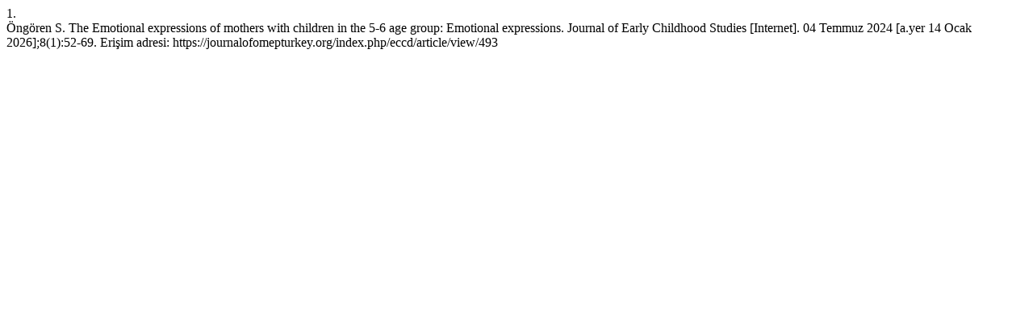

--- FILE ---
content_type: text/html; charset=UTF-8
request_url: https://journalofomepturkey.org/index.php/eccd/citationstylelanguage/get/vancouver?submissionId=493&publicationId=584
body_size: 159
content:
<div class="csl-bib-body">
  <div class="csl-entry"><div class="csl-left-margin">1.</div><div class="csl-right-inline">Öngören S. The Emotional expressions of mothers with children in the 5-6 age group: Emotional expressions. Journal of Early Childhood Studies [Internet]. 04 Temmuz 2024 [a.yer 14 Ocak 2026];8(1):52-69. Erişim adresi: https://journalofomepturkey.org/index.php/eccd/article/view/493</div></div>
</div>